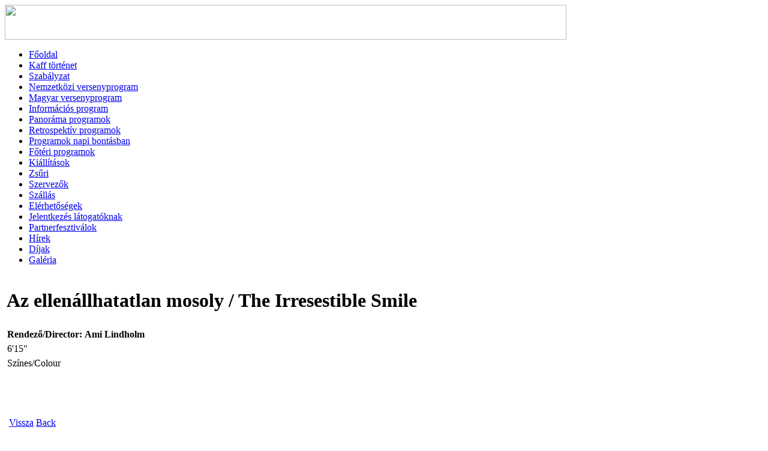

--- FILE ---
content_type: text/html; charset=UTF-8
request_url: http://2009.kaff.hu/index.php?option=com_kaff&task=film&fid=850&Itemid=74
body_size: 2418
content:
<!DOCTYPE html PUBLIC "-//W3C//DTD XHTML 1.0 Transitional//EN" "http://www.w3.org/TR/xhtml1/DTD/xhtml1-transitional.dtd">
<html xmlns="http://www.w3.org/1999/xhtml">

<head>
	  <meta http-equiv="content-type" content="text/html; charset=utf-8" />
  <meta name="robots" content="index, follow" />
  <meta name="keywords" content="joomla, Joomla" />
  <meta name="description" content="Kaff 2009 - Kecskeméti Animációs Film Fesztivál" />
  <meta name="generator" content="Joomla! 1.5 - Open Source Content Management" />
  <title>Panorama Programmes</title>

	<link rel="stylesheet" href="/templates/system/css/system.css" type="text/css" />
	<link rel="stylesheet" href="/templates/system/css/general.css" type="text/css" />
	<link rel="stylesheet" href="/templates/kaff2/css/template.css" type="text/css" />

</head>

<body>

	<!-- WRAPPER  -->
	
	<div id="wrapper">
        <div id="navbar" style="height: 58px"><img src="/templates/kaff2/images/navbar2009.jpg" width="936" height="58" border="0" usemap="#Map" />
<map name="Map" id="Map">
  <area shape="rect" coords="290,12,324,30" href="http://www.kaff.hu/last/index.php" target="_blank" alt="1985" />
  <area shape="rect" coords="251,12,285,30" href="http://www.kaff.hu/2005/index.html" target="_blank" alt="1985" />
  <area shape="rect" coords="210,12,244,30" href="http://www.kaff.hu/2002/index.html" target="_blank" alt="1985" />
  <area shape="rect" coords="170,12,204,30" href="http://www.kaff.hu/1999/index.html" target="_blank" alt="1985" />
  <area shape="rect" coords="131,12,165,30" href="http://www.kaff.hu/1996/index.html" target="_blank" alt="1985" />
  <area shape="rect" coords="91,12,125,30" href="http://www.kaff.hu/1993/index.html" target="_blank" alt="1985" />
  <area shape="rect" coords="52,12,86,30" href="http://www.kaff.hu/1988/index.html" target="_blank" alt="1985" />
  <area shape="rect" coords="500,11,630,48" href="http://www.kecskemetfilm.hu/kfilm.html" target="_blank" />
  <area shape="rect" coords="775,17,932,38" href="http://www.animationhouse.hu" />
  <area shape="rect" coords="653,4,715,54" href="http://www.vakum.hu/szaft" target="_blank" />
<area shape="rect" coords="12,12,46,30" href="http://www.kaff.hu/1985/index.html" target="_blank" alt="1985" />
</map>
	  </div>
	  <div id="headline"></div>
		
		<div id="main">
		
			<div id="column_left">		<div class="moduletable_menu">
					<ul class="menu"><li class="item1"><a href="http://www.kaff.hu/"><span>Főoldal</span></a></li><li class="item11"><a href="/index.php?Itemid=11&amp;setLang=hu-HU&amp;option=com_content"><span>Kaff történet</span></a></li><li class="item12"><a href="/index.php?Itemid=12&amp;setLang=hu-HU&amp;option=com_content"><span>Szabályzat</span></a></li><li class="item72"><a href="/index.php?Itemid=72&amp;setLang=hu-HU&amp;option=com_kaff"><span>Nemzetközi versenyprogram</span></a></li><li class="item58"><a href="/index.php?Itemid=58&amp;setLang=hu-HU&amp;option=com_kaff"><span>Magyar versenyprogram</span></a></li><li class="item55"><a href="/index.php?Itemid=55&amp;setLang=hu-HU&amp;option=com_kaff"><span>Információs program</span></a></li><li class="item73"><a href="/index.php?Itemid=73&amp;setLang=hu-HU&amp;option=com_kaff"><span>Panoráma programok</span></a></li><li class="item75"><a href="/index.php?Itemid=75&amp;setLang=hu-HU&amp;option=com_kaff"><span>Retrospektív programok</span></a></li><li class="item80"><a href="/index.php?Itemid=80&amp;setLang=hu-HU&amp;option=com_kaff"><span>Programok napi bontásban</span></a></li><li class="item7276"><a href="/index.php?Itemid=7276&amp;setLang=hu-HU&amp;option=com_content"><span>Főtéri programok</span></a></li><li class="item7275"><a href="/index.php?Itemid=7275&amp;setLang=hu-HU&amp;option=com_content"><span>Kiállítások</span></a></li><li class="item13"><a href="/index.php?Itemid=13&amp;setLang=hu-HU&amp;option=com_content"><span>Zsűri</span></a></li><li class="item15"><a href="/index.php?Itemid=15&amp;setLang=hu-HU&amp;option=com_content"><span>Szervezők</span></a></li><li class="item14"><a href="/index.php?Itemid=14&amp;setLang=hu-HU&amp;option=com_content"><span>Szállás</span></a></li><li class="item16"><a href="/index.php?Itemid=16&amp;setLang=hu-HU&amp;option=com_content"><span>Elérhetőségek</span></a></li><li class="item26"><a href="/index.php?Itemid=26&amp;setLang=hu-HU&amp;option=com_kaff"><span>Jelentkezés látogatóknak</span></a></li><li class="item29"><a href="/index.php?Itemid=29&amp;setLang=hu-HU&amp;option=com_content"><span>Partnerfesztiválok</span></a></li><li class="item31"><a href="/index.php?Itemid=31&amp;setLang=hu-HU&amp;option=com_content"><span>Hírek</span></a></li><li class="item7278"><a href="/index.php?Itemid=7278&amp;setLang=hu-HU&amp;option=com_content"><span>Díjak</span></a></li><li class="item7280"><a href="/index.php?Itemid=7280&amp;setLang=hu-HU&amp;option=com_imagebrowser"><span>Galéria</span></a></li></ul>		</div>
	</div>
			
			<div id="content">
			
				<div id="breadcrumbs">
					
				</div>
				
				
				

        
        <table class="contentpaneopen">
			<tbody>
				<tr>
					<td class="" width="100%"><h1>Az ellenállhatatlan mosoly / The Irresestible Smile</h1>
					</td>
				</tr>
			</tbody>
		</table>
		
		<div id="filmdatasheet">
		
			<table border="0" cellpadding="2">
				
				   			<tr>
						<td>
						<b>Rendező/Director:</b> <b>  Ami Lindholm</b>						</td>
			</tr>
   			   			<tr>
						<td>
						6'15"						</td>
			</tr>
   			   			<tr>
						<td>
						Színes/Colour						</td>
			</tr>
   			<tr><td> &nbsp </td></tr>   			<tr>
						<td>
						<b></b><br>						</td>
			</tr>
   			<tr><td> &nbsp </td></tr>				<tr>
					<td>
						<table>
							<tr>
								<td align="left">
									<a href="javascript: history.go(-1)">Vissza</a>
								</td>
								<td align="right">
									<a href="javascript: history.go(-1)">Back</a>
								</td>
							</tr>
						</table>
					</td>
				</tr>
				
			</table>
			
		
		</div>

   	
				
							
			</div>
			
			<div id="column_right">		<div class="moduletable">
					<ul class="menu"><li id="current" class="item28"><a href="/index.php?Itemid=28&amp;setLang=en-GB&amp;option=com_content"><span>Home</span></a></li><li id="current" class="item17"><a href="/index.php?Itemid=17&amp;setLang=en-GB&amp;option=com_content"><span>About KAFF</span></a></li><li id="current" class="item18"><a href="/index.php?Itemid=18&amp;setLang=en-GB&amp;option=com_content"><span>Regulation</span></a></li><li id="current" class="item71"><a href="/index.php?Itemid=71&amp;setLang=en-GB&amp;option=com_kaff"><span>International Competition Programme</span></a></li><li id="current" class="item70"><a href="/index.php?Itemid=70&amp;setLang=en-GB&amp;option=com_kaff"><span>Hungarian Competition Programme</span></a></li><li id="current" class="item56"><a href="/index.php?Itemid=56&amp;setLang=en-GB&amp;option=com_kaff"><span>Information Programmes</span></a></li><li id="current" class="active item74"><a href="/index.php?Itemid=74&amp;setLang=en-GB&amp;option=com_kaff"><span>Panorama Programmes</span></a></li><li id="current" class="item76"><a href="/index.php?Itemid=76&amp;setLang=en-GB&amp;option=com_kaff"><span>Retrospective Programmes</span></a></li><li id="current" class="item81"><a href="/index.php?Itemid=81&amp;setLang=en-GB&amp;option=com_kaff"><span>Daily schedule</span></a></li><li id="current" class="item19"><a href="/index.php?Itemid=19&amp;setLang=en-GB&amp;option=com_content"><span>Jury</span></a></li><li id="current" class="item21"><a href="/index.php?Itemid=21&amp;setLang=en-GB&amp;option=com_content"><span>Organisers</span></a></li><li id="current" class="item20"><a href="/index.php?Itemid=20&amp;setLang=en-GB&amp;option=com_content"><span>Accomodation</span></a></li><li id="current" class="item22"><a href="/index.php?Itemid=22&amp;setLang=en-GB&amp;option=com_content"><span>Contact</span></a></li><li id="current" class="item30"><a href="/index.php?Itemid=30&amp;setLang=en-GB&amp;option=com_content"><span>Partner festivals</span></a></li><li id="current" class="item33"><a href="/index.php?Itemid=33&amp;setLang=en-GB&amp;option=com_content"><span>News</span></a></li><li id="current" class="item7277"><a href="/index.php?Itemid=7277&amp;setLang=en-GB&amp;option=com_content"><span>Exhibitions</span></a></li><li id="current" class="item7279"><a href="/index.php?Itemid=7279&amp;setLang=en-GB&amp;option=com_content"><span>Awards</span></a></li><li id="current" class="item7281"><a href="/index.php?Itemid=7281&amp;setLang=en-GB&amp;option=com_imagebrowser"><span>Gallery</span></a></li></ul>		</div>
	</div>
			
			<div class="clearer"></div>
		
		</div>
		
	</div>
	
	<div id="footer"></div>
	<div align="center" style="padding-bottom:30px;float:left;width:100%;">
		<div align="center" style="float:center;font-size:10px;">
		KECSKEMÉTI ANIMÁCIÓS FILMFESZTIVÁL<br>
		6000 Kecskemét, Liszt Ferenc u. 21.<br>
		Tel: 76/ 481-788, Fax: 481-787<br>
		E-mail: <a href="mailto:kfilm@kecskemetfilm.hu">kfilm@kecskemetfilm.hu</a><br>
		Web: <a href="http://www.kaff.hu">www.kaff.hu</a><br></b>
		</div>
		</div>
	<!-- dual menu language selector HACK -->	
	<div id="user4" style="display:none;font-size:1px;color:black;">	
							<div class="moduletable">
					<ul class="menu"><li class="item2"><a href="/index.php?Itemid=2&amp;setLang=hu-HU&amp;option=com_user"><span>login</span></a></li><li class="item57"><a href="/index.php?Itemid=57&amp;setLang=en-GB&amp;option=com_kaff"><span>Meghívó ellenőrzőkód</span></a></li></ul>		</div>
			<div class="moduletable">
					<span>EN</span><a href="/index.php?option=com_content&amp;view=frontpage&amp;setLang=hu-HU&amp;Itemid=1"><span>HU</span></a>		</div>
	
			</div>
	
</body>
</html>
